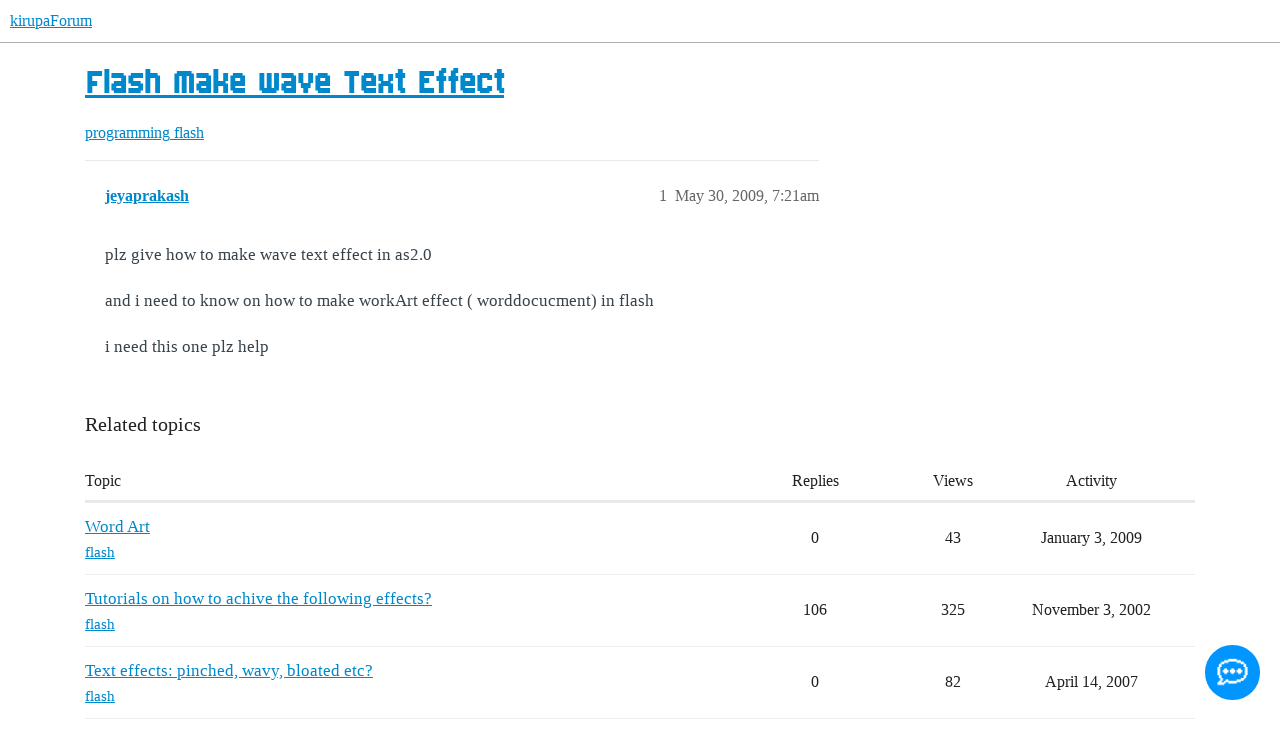

--- FILE ---
content_type: text/css
request_url: https://yyz1.discourse-cdn.com/flex011/stylesheets/discourse-narrative-bot_894dae95bd91ad4cdebe5024fa7d9ceaa69e9d56.css?__ws=forum.kirupa.com
body_size: -170
content:
article[data-user-id="-2"] div.cooked iframe{border:0}
/*# sourceMappingURL=discourse-narrative-bot_894dae95bd91ad4cdebe5024fa7d9ceaa69e9d56.css.map?__ws=forum.kirupa.com */

--- FILE ---
content_type: text/css
request_url: https://yyz1.discourse-cdn.com/flex011/stylesheets/desktop_theme_31_97d45005fb979ab8b510c907013270e9367c5f05.css?__ws=forum.kirupa.com
body_size: -149
content:
.topic-body{padding-left:20px}.post-notice.old{margin:20px;padding:10px;margin-left:0px;max-width:775px}
/*# sourceMappingURL=desktop_theme_31_97d45005fb979ab8b510c907013270e9367c5f05.css.map?__ws=forum.kirupa.com */

--- FILE ---
content_type: text/css
request_url: https://yyz1.discourse-cdn.com/flex011/stylesheets/mobile_theme_21_f18b74a778ef18fd5cbca0fce3f2ec4c2197c6ac.css?__ws=forum.kirupa.com
body_size: -149
content:
.search-menu .search-link .badge-category{display:inline-block}.search-menu .search-input input.search-term__input{width:100%}
/*# sourceMappingURL=mobile_theme_21_f18b74a778ef18fd5cbca0fce3f2ec4c2197c6ac.css.map?__ws=forum.kirupa.com */


--- FILE ---
content_type: text/css
request_url: https://yyz1.discourse-cdn.com/flex011/stylesheets/mobile_theme_31_ab11db431daffbbb115b564c2fc4540d27435e02.css?__ws=forum.kirupa.com
body_size: -139
content:
.d-header #site-logo{width:auto;max-width:100%;object-fit:contain;height:52px;image-rendering:pixelated}
/*# sourceMappingURL=mobile_theme_31_ab11db431daffbbb115b564c2fc4540d27435e02.css.map?__ws=forum.kirupa.com */